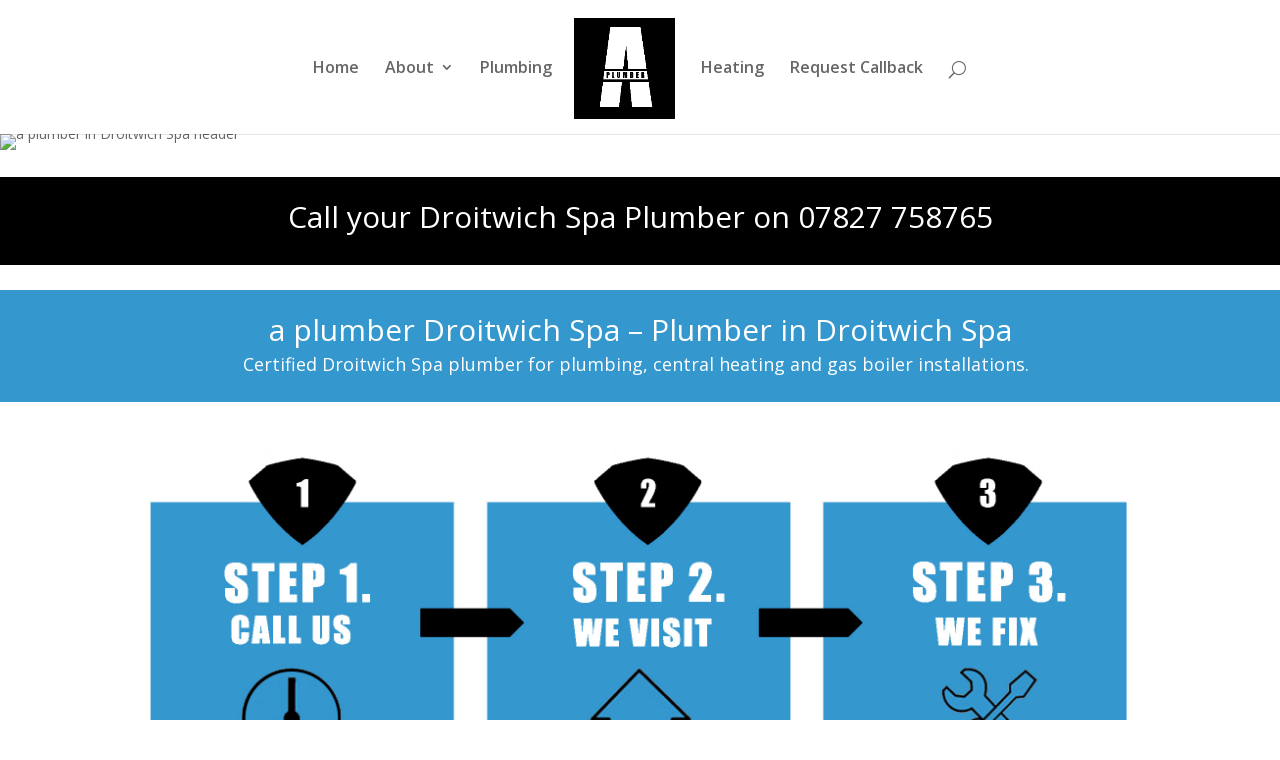

--- FILE ---
content_type: text/html; charset=UTF-8
request_url: https://www.a-plumber.co.uk/droitwich-spa/
body_size: 50341
content:
<!DOCTYPE html>
<!--[if IE 6]>
<html id="ie6" lang="en-GB">
<![endif]-->
<!--[if IE 7]>
<html id="ie7" lang="en-GB">
<![endif]-->
<!--[if IE 8]>
<html id="ie8" lang="en-GB">
<![endif]-->
<!--[if !(IE 6) | !(IE 7) | !(IE 8)  ]><!-->
<html lang="en-GB">
<!--<![endif]-->
<head>
	<meta charset="UTF-8" />
			
	<meta http-equiv="X-UA-Compatible" content="IE=edge">
	<link rel="pingback" href="https://www.a-plumber.co.uk/xmlrpc.php" />

		<!--[if lt IE 9]>
	<script src="https://www.a-plumber.co.uk/wp-content/themes/Divi/js/html5.js" type="text/javascript"></script>
	<![endif]-->
	
	<script>
 function goToPage(url)
 {
 if (url != "")
 {
 .open(url);
 }
 }
</script>

	<script type="text/javascript">
		document.documentElement.className = 'js';
	</script>

	<meta name='robots' content='index, follow, max-image-preview:large, max-snippet:-1, max-video-preview:-1' />

	<!-- This site is optimized with the Yoast SEO plugin v20.4 - https://yoast.com/wordpress/plugins/seo/ -->
	<title>a plumber Droitwich Spa | plumber in Droitwich Spa</title>
	<meta name="description" content="Do you need a plumber in Droitwich Spa? Phone our Droitwich Spa plumber on 07827 758765 for all plumbing and heating issues. Emergency plumbers here to help seven days per week." />
	<link rel="canonical" href="https://www.a-plumber.co.uk/droitwich-spa/" />
	<meta property="og:locale" content="en_GB" />
	<meta property="og:type" content="article" />
	<meta property="og:title" content="a plumber Droitwich Spa | plumber in Droitwich Spa" />
	<meta property="og:description" content="Do you need a plumber in Droitwich Spa? Phone our Droitwich Spa plumber on 07827 758765 for all plumbing and heating issues. Emergency plumbers here to help seven days per week." />
	<meta property="og:url" content="https://www.a-plumber.co.uk/droitwich-spa/" />
	<meta property="og:site_name" content="A-PLUMBER (A DASH PLUMBER) | A Plumber UK" />
	<meta name="twitter:card" content="summary_large_image" />
	<meta name="twitter:label1" content="Estimated reading time" />
	<meta name="twitter:data1" content="5 minutes" />
	<script type="application/ld+json" class="yoast-schema-graph">{"@context":"https://schema.org","@graph":[{"@type":"WebPage","@id":"https://www.a-plumber.co.uk/droitwich-spa/","url":"https://www.a-plumber.co.uk/droitwich-spa/","name":"a plumber Droitwich Spa | plumber in Droitwich Spa","isPartOf":{"@id":"https://www.a-plumber.co.uk/#website"},"datePublished":"2017-11-14T18:37:55+00:00","dateModified":"2017-11-14T18:37:55+00:00","description":"Do you need a plumber in Droitwich Spa? Phone our Droitwich Spa plumber on 07827 758765 for all plumbing and heating issues. Emergency plumbers here to help seven days per week.","breadcrumb":{"@id":"https://www.a-plumber.co.uk/droitwich-spa/#breadcrumb"},"inLanguage":"en-GB","potentialAction":[{"@type":"ReadAction","target":["https://www.a-plumber.co.uk/droitwich-spa/"]}]},{"@type":"BreadcrumbList","@id":"https://www.a-plumber.co.uk/droitwich-spa/#breadcrumb","itemListElement":[{"@type":"ListItem","position":1,"name":"Home","item":"https://www.a-plumber.co.uk/"},{"@type":"ListItem","position":2,"name":"Droitwich Spa"}]},{"@type":"WebSite","@id":"https://www.a-plumber.co.uk/#website","url":"https://www.a-plumber.co.uk/","name":"A-PLUMBER (A DASH PLUMBER) | A Plumber UK","description":"Plumbers in the UK &quot;in a  dash&quot;","publisher":{"@id":"https://www.a-plumber.co.uk/#organization"},"potentialAction":[{"@type":"SearchAction","target":{"@type":"EntryPoint","urlTemplate":"https://www.a-plumber.co.uk/?s={search_term_string}"},"query-input":"required name=search_term_string"}],"inLanguage":"en-GB"},{"@type":"Organization","@id":"https://www.a-plumber.co.uk/#organization","name":"a plumber Superhero","url":"https://www.a-plumber.co.uk/","logo":{"@type":"ImageObject","inLanguage":"en-GB","@id":"https://www.a-plumber.co.uk/#/schema/logo/image/","url":false,"contentUrl":false,"width":500,"height":500,"caption":"a plumber Superhero"},"image":{"@id":"https://www.a-plumber.co.uk/#/schema/logo/image/"}}]}</script>
	<!-- / Yoast SEO plugin. -->


<link rel='dns-prefetch' href='//fonts.googleapis.com' />
<link rel="alternate" type="application/rss+xml" title="A-PLUMBER (A DASH PLUMBER) | A Plumber UK &raquo; Feed" href="https://www.a-plumber.co.uk/feed/" />
<link rel="alternate" type="application/rss+xml" title="A-PLUMBER (A DASH PLUMBER) | A Plumber UK &raquo; Comments Feed" href="https://www.a-plumber.co.uk/comments/feed/" />
<script type="text/javascript">
window._wpemojiSettings = {"baseUrl":"https:\/\/s.w.org\/images\/core\/emoji\/14.0.0\/72x72\/","ext":".png","svgUrl":"https:\/\/s.w.org\/images\/core\/emoji\/14.0.0\/svg\/","svgExt":".svg","source":{"concatemoji":"https:\/\/www.a-plumber.co.uk\/wp-includes\/js\/wp-emoji-release.min.js?ver=6.1.9"}};
/*! This file is auto-generated */
!function(e,a,t){var n,r,o,i=a.createElement("canvas"),p=i.getContext&&i.getContext("2d");function s(e,t){var a=String.fromCharCode,e=(p.clearRect(0,0,i.width,i.height),p.fillText(a.apply(this,e),0,0),i.toDataURL());return p.clearRect(0,0,i.width,i.height),p.fillText(a.apply(this,t),0,0),e===i.toDataURL()}function c(e){var t=a.createElement("script");t.src=e,t.defer=t.type="text/javascript",a.getElementsByTagName("head")[0].appendChild(t)}for(o=Array("flag","emoji"),t.supports={everything:!0,everythingExceptFlag:!0},r=0;r<o.length;r++)t.supports[o[r]]=function(e){if(p&&p.fillText)switch(p.textBaseline="top",p.font="600 32px Arial",e){case"flag":return s([127987,65039,8205,9895,65039],[127987,65039,8203,9895,65039])?!1:!s([55356,56826,55356,56819],[55356,56826,8203,55356,56819])&&!s([55356,57332,56128,56423,56128,56418,56128,56421,56128,56430,56128,56423,56128,56447],[55356,57332,8203,56128,56423,8203,56128,56418,8203,56128,56421,8203,56128,56430,8203,56128,56423,8203,56128,56447]);case"emoji":return!s([129777,127995,8205,129778,127999],[129777,127995,8203,129778,127999])}return!1}(o[r]),t.supports.everything=t.supports.everything&&t.supports[o[r]],"flag"!==o[r]&&(t.supports.everythingExceptFlag=t.supports.everythingExceptFlag&&t.supports[o[r]]);t.supports.everythingExceptFlag=t.supports.everythingExceptFlag&&!t.supports.flag,t.DOMReady=!1,t.readyCallback=function(){t.DOMReady=!0},t.supports.everything||(n=function(){t.readyCallback()},a.addEventListener?(a.addEventListener("DOMContentLoaded",n,!1),e.addEventListener("load",n,!1)):(e.attachEvent("onload",n),a.attachEvent("onreadystatechange",function(){"complete"===a.readyState&&t.readyCallback()})),(e=t.source||{}).concatemoji?c(e.concatemoji):e.wpemoji&&e.twemoji&&(c(e.twemoji),c(e.wpemoji)))}(window,document,window._wpemojiSettings);
</script>
<meta content="Divi v.3.0.51" name="generator"/><style type="text/css">
img.wp-smiley,
img.emoji {
	display: inline !important;
	border: none !important;
	box-shadow: none !important;
	height: 1em !important;
	width: 1em !important;
	margin: 0 0.07em !important;
	vertical-align: -0.1em !important;
	background: none !important;
	padding: 0 !important;
}
</style>
	<link rel='stylesheet' id='wp-block-library-css' href='https://www.a-plumber.co.uk/wp-includes/css/dist/block-library/style.min.css?ver=6.1.9' type='text/css' media='all' />
<link rel='stylesheet' id='classic-theme-styles-css' href='https://www.a-plumber.co.uk/wp-includes/css/classic-themes.min.css?ver=1' type='text/css' media='all' />
<style id='global-styles-inline-css' type='text/css'>
body{--wp--preset--color--black: #000000;--wp--preset--color--cyan-bluish-gray: #abb8c3;--wp--preset--color--white: #ffffff;--wp--preset--color--pale-pink: #f78da7;--wp--preset--color--vivid-red: #cf2e2e;--wp--preset--color--luminous-vivid-orange: #ff6900;--wp--preset--color--luminous-vivid-amber: #fcb900;--wp--preset--color--light-green-cyan: #7bdcb5;--wp--preset--color--vivid-green-cyan: #00d084;--wp--preset--color--pale-cyan-blue: #8ed1fc;--wp--preset--color--vivid-cyan-blue: #0693e3;--wp--preset--color--vivid-purple: #9b51e0;--wp--preset--gradient--vivid-cyan-blue-to-vivid-purple: linear-gradient(135deg,rgba(6,147,227,1) 0%,rgb(155,81,224) 100%);--wp--preset--gradient--light-green-cyan-to-vivid-green-cyan: linear-gradient(135deg,rgb(122,220,180) 0%,rgb(0,208,130) 100%);--wp--preset--gradient--luminous-vivid-amber-to-luminous-vivid-orange: linear-gradient(135deg,rgba(252,185,0,1) 0%,rgba(255,105,0,1) 100%);--wp--preset--gradient--luminous-vivid-orange-to-vivid-red: linear-gradient(135deg,rgba(255,105,0,1) 0%,rgb(207,46,46) 100%);--wp--preset--gradient--very-light-gray-to-cyan-bluish-gray: linear-gradient(135deg,rgb(238,238,238) 0%,rgb(169,184,195) 100%);--wp--preset--gradient--cool-to-warm-spectrum: linear-gradient(135deg,rgb(74,234,220) 0%,rgb(151,120,209) 20%,rgb(207,42,186) 40%,rgb(238,44,130) 60%,rgb(251,105,98) 80%,rgb(254,248,76) 100%);--wp--preset--gradient--blush-light-purple: linear-gradient(135deg,rgb(255,206,236) 0%,rgb(152,150,240) 100%);--wp--preset--gradient--blush-bordeaux: linear-gradient(135deg,rgb(254,205,165) 0%,rgb(254,45,45) 50%,rgb(107,0,62) 100%);--wp--preset--gradient--luminous-dusk: linear-gradient(135deg,rgb(255,203,112) 0%,rgb(199,81,192) 50%,rgb(65,88,208) 100%);--wp--preset--gradient--pale-ocean: linear-gradient(135deg,rgb(255,245,203) 0%,rgb(182,227,212) 50%,rgb(51,167,181) 100%);--wp--preset--gradient--electric-grass: linear-gradient(135deg,rgb(202,248,128) 0%,rgb(113,206,126) 100%);--wp--preset--gradient--midnight: linear-gradient(135deg,rgb(2,3,129) 0%,rgb(40,116,252) 100%);--wp--preset--duotone--dark-grayscale: url('#wp-duotone-dark-grayscale');--wp--preset--duotone--grayscale: url('#wp-duotone-grayscale');--wp--preset--duotone--purple-yellow: url('#wp-duotone-purple-yellow');--wp--preset--duotone--blue-red: url('#wp-duotone-blue-red');--wp--preset--duotone--midnight: url('#wp-duotone-midnight');--wp--preset--duotone--magenta-yellow: url('#wp-duotone-magenta-yellow');--wp--preset--duotone--purple-green: url('#wp-duotone-purple-green');--wp--preset--duotone--blue-orange: url('#wp-duotone-blue-orange');--wp--preset--font-size--small: 13px;--wp--preset--font-size--medium: 20px;--wp--preset--font-size--large: 36px;--wp--preset--font-size--x-large: 42px;--wp--preset--spacing--20: 0.44rem;--wp--preset--spacing--30: 0.67rem;--wp--preset--spacing--40: 1rem;--wp--preset--spacing--50: 1.5rem;--wp--preset--spacing--60: 2.25rem;--wp--preset--spacing--70: 3.38rem;--wp--preset--spacing--80: 5.06rem;}:where(.is-layout-flex){gap: 0.5em;}body .is-layout-flow > .alignleft{float: left;margin-inline-start: 0;margin-inline-end: 2em;}body .is-layout-flow > .alignright{float: right;margin-inline-start: 2em;margin-inline-end: 0;}body .is-layout-flow > .aligncenter{margin-left: auto !important;margin-right: auto !important;}body .is-layout-constrained > .alignleft{float: left;margin-inline-start: 0;margin-inline-end: 2em;}body .is-layout-constrained > .alignright{float: right;margin-inline-start: 2em;margin-inline-end: 0;}body .is-layout-constrained > .aligncenter{margin-left: auto !important;margin-right: auto !important;}body .is-layout-constrained > :where(:not(.alignleft):not(.alignright):not(.alignfull)){max-width: var(--wp--style--global--content-size);margin-left: auto !important;margin-right: auto !important;}body .is-layout-constrained > .alignwide{max-width: var(--wp--style--global--wide-size);}body .is-layout-flex{display: flex;}body .is-layout-flex{flex-wrap: wrap;align-items: center;}body .is-layout-flex > *{margin: 0;}:where(.wp-block-columns.is-layout-flex){gap: 2em;}.has-black-color{color: var(--wp--preset--color--black) !important;}.has-cyan-bluish-gray-color{color: var(--wp--preset--color--cyan-bluish-gray) !important;}.has-white-color{color: var(--wp--preset--color--white) !important;}.has-pale-pink-color{color: var(--wp--preset--color--pale-pink) !important;}.has-vivid-red-color{color: var(--wp--preset--color--vivid-red) !important;}.has-luminous-vivid-orange-color{color: var(--wp--preset--color--luminous-vivid-orange) !important;}.has-luminous-vivid-amber-color{color: var(--wp--preset--color--luminous-vivid-amber) !important;}.has-light-green-cyan-color{color: var(--wp--preset--color--light-green-cyan) !important;}.has-vivid-green-cyan-color{color: var(--wp--preset--color--vivid-green-cyan) !important;}.has-pale-cyan-blue-color{color: var(--wp--preset--color--pale-cyan-blue) !important;}.has-vivid-cyan-blue-color{color: var(--wp--preset--color--vivid-cyan-blue) !important;}.has-vivid-purple-color{color: var(--wp--preset--color--vivid-purple) !important;}.has-black-background-color{background-color: var(--wp--preset--color--black) !important;}.has-cyan-bluish-gray-background-color{background-color: var(--wp--preset--color--cyan-bluish-gray) !important;}.has-white-background-color{background-color: var(--wp--preset--color--white) !important;}.has-pale-pink-background-color{background-color: var(--wp--preset--color--pale-pink) !important;}.has-vivid-red-background-color{background-color: var(--wp--preset--color--vivid-red) !important;}.has-luminous-vivid-orange-background-color{background-color: var(--wp--preset--color--luminous-vivid-orange) !important;}.has-luminous-vivid-amber-background-color{background-color: var(--wp--preset--color--luminous-vivid-amber) !important;}.has-light-green-cyan-background-color{background-color: var(--wp--preset--color--light-green-cyan) !important;}.has-vivid-green-cyan-background-color{background-color: var(--wp--preset--color--vivid-green-cyan) !important;}.has-pale-cyan-blue-background-color{background-color: var(--wp--preset--color--pale-cyan-blue) !important;}.has-vivid-cyan-blue-background-color{background-color: var(--wp--preset--color--vivid-cyan-blue) !important;}.has-vivid-purple-background-color{background-color: var(--wp--preset--color--vivid-purple) !important;}.has-black-border-color{border-color: var(--wp--preset--color--black) !important;}.has-cyan-bluish-gray-border-color{border-color: var(--wp--preset--color--cyan-bluish-gray) !important;}.has-white-border-color{border-color: var(--wp--preset--color--white) !important;}.has-pale-pink-border-color{border-color: var(--wp--preset--color--pale-pink) !important;}.has-vivid-red-border-color{border-color: var(--wp--preset--color--vivid-red) !important;}.has-luminous-vivid-orange-border-color{border-color: var(--wp--preset--color--luminous-vivid-orange) !important;}.has-luminous-vivid-amber-border-color{border-color: var(--wp--preset--color--luminous-vivid-amber) !important;}.has-light-green-cyan-border-color{border-color: var(--wp--preset--color--light-green-cyan) !important;}.has-vivid-green-cyan-border-color{border-color: var(--wp--preset--color--vivid-green-cyan) !important;}.has-pale-cyan-blue-border-color{border-color: var(--wp--preset--color--pale-cyan-blue) !important;}.has-vivid-cyan-blue-border-color{border-color: var(--wp--preset--color--vivid-cyan-blue) !important;}.has-vivid-purple-border-color{border-color: var(--wp--preset--color--vivid-purple) !important;}.has-vivid-cyan-blue-to-vivid-purple-gradient-background{background: var(--wp--preset--gradient--vivid-cyan-blue-to-vivid-purple) !important;}.has-light-green-cyan-to-vivid-green-cyan-gradient-background{background: var(--wp--preset--gradient--light-green-cyan-to-vivid-green-cyan) !important;}.has-luminous-vivid-amber-to-luminous-vivid-orange-gradient-background{background: var(--wp--preset--gradient--luminous-vivid-amber-to-luminous-vivid-orange) !important;}.has-luminous-vivid-orange-to-vivid-red-gradient-background{background: var(--wp--preset--gradient--luminous-vivid-orange-to-vivid-red) !important;}.has-very-light-gray-to-cyan-bluish-gray-gradient-background{background: var(--wp--preset--gradient--very-light-gray-to-cyan-bluish-gray) !important;}.has-cool-to-warm-spectrum-gradient-background{background: var(--wp--preset--gradient--cool-to-warm-spectrum) !important;}.has-blush-light-purple-gradient-background{background: var(--wp--preset--gradient--blush-light-purple) !important;}.has-blush-bordeaux-gradient-background{background: var(--wp--preset--gradient--blush-bordeaux) !important;}.has-luminous-dusk-gradient-background{background: var(--wp--preset--gradient--luminous-dusk) !important;}.has-pale-ocean-gradient-background{background: var(--wp--preset--gradient--pale-ocean) !important;}.has-electric-grass-gradient-background{background: var(--wp--preset--gradient--electric-grass) !important;}.has-midnight-gradient-background{background: var(--wp--preset--gradient--midnight) !important;}.has-small-font-size{font-size: var(--wp--preset--font-size--small) !important;}.has-medium-font-size{font-size: var(--wp--preset--font-size--medium) !important;}.has-large-font-size{font-size: var(--wp--preset--font-size--large) !important;}.has-x-large-font-size{font-size: var(--wp--preset--font-size--x-large) !important;}
.wp-block-navigation a:where(:not(.wp-element-button)){color: inherit;}
:where(.wp-block-columns.is-layout-flex){gap: 2em;}
.wp-block-pullquote{font-size: 1.5em;line-height: 1.6;}
</style>
<link rel='stylesheet' id='divi-fonts-css' href='https://fonts.googleapis.com/css?family=Open+Sans:300italic,400italic,600italic,700italic,800italic,400,300,600,700,800&#038;subset=latin,latin-ext' type='text/css' media='all' />
<link rel='stylesheet' id='divi-style-css' href='https://www.a-plumber.co.uk/wp-content/themes/Divi/style.css?ver=3.0.51' type='text/css' media='all' />
<link rel='stylesheet' id='et-shortcodes-css-css' href='https://www.a-plumber.co.uk/wp-content/themes/Divi/epanel/shortcodes/css/shortcodes.css?ver=3.0.51' type='text/css' media='all' />
<link rel='stylesheet' id='et-shortcodes-responsive-css-css' href='https://www.a-plumber.co.uk/wp-content/themes/Divi/epanel/shortcodes/css/shortcodes_responsive.css?ver=3.0.51' type='text/css' media='all' />
<link rel='stylesheet' id='magnific-popup-css' href='https://www.a-plumber.co.uk/wp-content/themes/Divi/includes/builder/styles/magnific_popup.css?ver=3.0.51' type='text/css' media='all' />
<link rel='stylesheet' id='dashicons-css' href='https://www.a-plumber.co.uk/wp-includes/css/dashicons.min.css?ver=6.1.9' type='text/css' media='all' />
<script type='text/javascript' src='https://www.a-plumber.co.uk/wp-includes/js/jquery/jquery.min.js?ver=3.6.1' id='jquery-core-js'></script>
<script type='text/javascript' src='https://www.a-plumber.co.uk/wp-includes/js/jquery/jquery-migrate.min.js?ver=3.3.2' id='jquery-migrate-js'></script>
<link rel="https://api.w.org/" href="https://www.a-plumber.co.uk/wp-json/" /><link rel="alternate" type="application/json" href="https://www.a-plumber.co.uk/wp-json/wp/v2/pages/36994" /><link rel="EditURI" type="application/rsd+xml" title="RSD" href="https://www.a-plumber.co.uk/xmlrpc.php?rsd" />
<link rel="wlwmanifest" type="application/wlwmanifest+xml" href="https://www.a-plumber.co.uk/wp-includes/wlwmanifest.xml" />
<meta name="generator" content="WordPress 6.1.9" />
<link rel='shortlink' href='https://www.a-plumber.co.uk/?p=36994' />
<link rel="alternate" type="application/json+oembed" href="https://www.a-plumber.co.uk/wp-json/oembed/1.0/embed?url=https%3A%2F%2Fwww.a-plumber.co.uk%2Fdroitwich-spa%2F" />
<link rel="alternate" type="text/xml+oembed" href="https://www.a-plumber.co.uk/wp-json/oembed/1.0/embed?url=https%3A%2F%2Fwww.a-plumber.co.uk%2Fdroitwich-spa%2F&#038;format=xml" />
<meta name="viewport" content="width=device-width, initial-scale=1.0, maximum-scale=1.0, user-scalable=0" />		<style id="theme-customizer-css">
													.woocommerce #respond input#submit, .woocommerce-page #respond input#submit, .woocommerce #content input.button, .woocommerce-page #content input.button, .woocommerce-message, .woocommerce-error, .woocommerce-info { background: #0f9e9e !important; }
			#et_search_icon:hover, .mobile_menu_bar:before, .mobile_menu_bar:after, .et_toggle_slide_menu:after, .et-social-icon a:hover, .et_pb_sum, .et_pb_pricing li a, .et_pb_pricing_table_button, .et_overlay:before, .entry-summary p.price ins, .woocommerce div.product span.price, .woocommerce-page div.product span.price, .woocommerce #content div.product span.price, .woocommerce-page #content div.product span.price, .woocommerce div.product p.price, .woocommerce-page div.product p.price, .woocommerce #content div.product p.price, .woocommerce-page #content div.product p.price, .et_pb_member_social_links a:hover, .woocommerce .star-rating span:before, .woocommerce-page .star-rating span:before, .et_pb_widget li a:hover, .et_pb_filterable_portfolio .et_pb_portfolio_filters li a.active, .et_pb_filterable_portfolio .et_pb_portofolio_pagination ul li a.active, .et_pb_gallery .et_pb_gallery_pagination ul li a.active, .wp-pagenavi span.current, .wp-pagenavi a:hover, .nav-single a, .posted_in a { color: #0f9e9e; }
			.et_pb_contact_submit, .et_password_protected_form .et_submit_button, .et_pb_bg_layout_light .et_pb_newsletter_button, .comment-reply-link, .form-submit .et_pb_button, .et_pb_bg_layout_light .et_pb_promo_button, .et_pb_bg_layout_light .et_pb_more_button, .woocommerce a.button.alt, .woocommerce-page a.button.alt, .woocommerce button.button.alt, .woocommerce-page button.button.alt, .woocommerce input.button.alt, .woocommerce-page input.button.alt, .woocommerce #respond input#submit.alt, .woocommerce-page #respond input#submit.alt, .woocommerce #content input.button.alt, .woocommerce-page #content input.button.alt, .woocommerce a.button, .woocommerce-page a.button, .woocommerce button.button, .woocommerce-page button.button, .woocommerce input.button, .woocommerce-page input.button, .et_pb_contact p input[type="checkbox"]:checked + label i:before { color: #0f9e9e; }
			.footer-widget h4 { color: #0f9e9e; }
			.et-search-form, .nav li ul, .et_mobile_menu, .footer-widget li:before, .et_pb_pricing li:before, blockquote { border-color: #0f9e9e; }
			.et_pb_counter_amount, .et_pb_featured_table .et_pb_pricing_heading, .et_quote_content, .et_link_content, .et_audio_content, .et_pb_post_slider.et_pb_bg_layout_dark, .et_slide_in_menu_container, .et_pb_contact p input[type="radio"]:checked + label i:before { background-color: #0f9e9e; }
									a { color: #00ad9c; }
											.nav li ul { border-color: #3497ce; }
							#top-header, #et-secondary-nav li ul { background-color: #3497ce; }
																			#top-menu li a { font-size: 16px; }
			body.et_vertical_nav .container.et_search_form_container .et-search-form input { font-size: 16px !important; }
		
		
					#top-menu li.current-menu-ancestor > a, #top-menu li.current-menu-item > a,
			.et_color_scheme_red #top-menu li.current-menu-ancestor > a, .et_color_scheme_red #top-menu li.current-menu-item > a,
			.et_color_scheme_pink #top-menu li.current-menu-ancestor > a, .et_color_scheme_pink #top-menu li.current-menu-item > a,
			.et_color_scheme_orange #top-menu li.current-menu-ancestor > a, .et_color_scheme_orange #top-menu li.current-menu-item > a,
			.et_color_scheme_green #top-menu li.current-menu-ancestor > a, .et_color_scheme_green #top-menu li.current-menu-item > a { color: #3497ce; }
													#main-footer .footer-widget h4 { color: #0f9e9e; }
							.footer-widget li:before { border-color: #0f9e9e; }
																
						h1, h2, h3, h4, h5, h6, .et_quote_content blockquote p, .et_pb_slide_description .et_pb_slide_title {
										
											line-height: 0.9em;
									}
		
																														
		@media only screen and ( min-width: 981px ) {
																												.et_header_style_left #et-top-navigation, .et_header_style_split #et-top-navigation  { padding: 60px 0 0 0; }
				.et_header_style_left #et-top-navigation nav > ul > li > a, .et_header_style_split #et-top-navigation nav > ul > li > a { padding-bottom: 60px; }
				.et_header_style_split .centered-inline-logo-wrap { width: 120px; margin: -120px 0; }
				.et_header_style_split .centered-inline-logo-wrap #logo { max-height: 120px; }
				.et_pb_svg_logo.et_header_style_split .centered-inline-logo-wrap #logo { height: 120px; }
				.et_header_style_centered #top-menu > li > a { padding-bottom: 22px; }
				.et_header_style_slide #et-top-navigation, .et_header_style_fullscreen #et-top-navigation { padding: 51px 0 51px 0 !important; }
									.et_header_style_centered #main-header .logo_container { height: 120px; }
																										.et_header_style_centered.et_hide_primary_logo #main-header:not(.et-fixed-header) .logo_container, .et_header_style_centered.et_hide_fixed_logo #main-header.et-fixed-header .logo_container { height: 21.6px; }
										.et_header_style_left .et-fixed-header #et-top-navigation, .et_header_style_split .et-fixed-header #et-top-navigation { padding: 24px 0 0 0; }
				.et_header_style_left .et-fixed-header #et-top-navigation nav > ul > li > a, .et_header_style_split .et-fixed-header #et-top-navigation nav > ul > li > a  { padding-bottom: 24px; }
				.et_header_style_centered header#main-header.et-fixed-header .logo_container { height: 47px; }
				.et_header_style_split .et-fixed-header .centered-inline-logo-wrap { width: 47px; margin: -47px 0;  }
				.et_header_style_split .et-fixed-header .centered-inline-logo-wrap #logo { max-height: 47px; }
				.et_pb_svg_logo.et_header_style_split .et-fixed-header .centered-inline-logo-wrap #logo { height: 47px; }
				.et_header_style_slide .et-fixed-header #et-top-navigation, .et_header_style_fullscreen .et-fixed-header #et-top-navigation { padding: 15px 0 15px 0 !important; }
										.et_header_style_split .centered-inline-logo-wrap { width: auto; height: 114.8px; }
				.et_header_style_split .et-fixed-header .centered-inline-logo-wrap { width: auto; height: 53.48px; }
				.et_header_style_split .centered-inline-logo-wrap #logo,
				.et_header_style_split .et-fixed-header .centered-inline-logo-wrap #logo { height: auto; max-height: 100%; }

										.et-fixed-header#top-header, .et-fixed-header#top-header #et-secondary-nav li ul { background-color: #3497ce; }
													.et-fixed-header #top-menu li a { font-size: 16px; }
													.et-fixed-header #top-menu li.current-menu-ancestor > a,
				.et-fixed-header #top-menu li.current-menu-item > a { color: #3497ce !important; }
						
					}
					@media only screen and ( min-width: 1350px) {
				.et_pb_row { padding: 27px 0; }
				.et_pb_section { padding: 54px 0; }
				.single.et_pb_pagebuilder_layout.et_full_width_page .et_post_meta_wrapper { padding-top: 81px; }
				.et_pb_section.et_pb_section_first { padding-top: inherit; }
				.et_pb_fullwidth_section { padding: 0; }
			}
		
		@media only screen and ( max-width: 980px ) {
																				}
		@media only screen and ( max-width: 767px ) {
														}
	</style>

	
	
	
	<style id="module-customizer-css">
			</style>

	<style type="text/css">.recentcomments a{display:inline !important;padding:0 !important;margin:0 !important;}</style><link rel="icon" href="https://www.a-plumber.co.uk/wp-content/uploads/2021/01/apartylogo500x500-150x150.png" sizes="32x32" />
<link rel="icon" href="https://www.a-plumber.co.uk/wp-content/uploads/2021/01/apartylogo500x500-300x300.png" sizes="192x192" />
<link rel="apple-touch-icon" href="https://www.a-plumber.co.uk/wp-content/uploads/2021/01/apartylogo500x500-300x300.png" />
<meta name="msapplication-TileImage" content="https://www.a-plumber.co.uk/wp-content/uploads/2021/01/apartylogo500x500-300x300.png" />
		<style type="text/css" id="wp-custom-css">
			@font-face {
	font-family:"impact";
	src:url("https://www.a-plumber.co.uk/wp-content/uploads/impact.ttf)
}
@font-face {
	font-family:"Avenir";
	src:url("https://www.a-plumber.co.uk/wp-content/uploads/avenir.woff2")
}

h1,h2,h3,h4,h5,h6 , #top-menu a , strong , a {
	font-family:  impact !important
}

p,body,a , span
{	
font-family:  Avenir !important

}

#top-header, #et-secondary-nav li ul {
    background-color: black;
}		</style>
		</head>
<body class="page-template-default page page-id-36994 et_pb_button_helper_class et_fullwidth_nav et_fixed_nav et_show_nav et_cover_background et_pb_gutter osx et_pb_gutters3 et_primary_nav_dropdown_animation_fade et_secondary_nav_dropdown_animation_fade et_pb_footer_columns4 et_header_style_split et_pb_pagebuilder_layout et_full_width_page et_divi_theme chrome">

<div id="fb-root"></div>
<script>(function(d, s, id) {
  var js, fjs = d.getElementsByTagName(s)[0];
  if (d.getElementById(id)) return;
  js = d.createElement(s); js.id = id;
  js.src = "//connect.facebook.net/en_GB/sdk.js#xfbml=1&version=v2.10";
  fjs.parentNode.insertBefore(js, fjs);
}(document, 'script', 'facebook-jssdk'));</script>

	<div id="page-container">

	
	
		<header id="main-header" data-height-onload="120">
			<div class="container clearfix et_menu_container">
							<div class="logo_container">
					<span class="logo_helper"></span>
					<a href="https://www.a-plumber.co.uk/">
						<img src="https://www.a-plumber.co.uk/wp-content/uploads/2017/11/aplumberlogo.png" alt="A-PLUMBER (A DASH PLUMBER) | A Plumber UK" id="logo" data-height-percentage="84" />
					</a>
				</div>
				<div id="et-top-navigation" data-height="120" data-fixed-height="47">
											<nav id="top-menu-nav">
						<ul id="top-menu" class="nav"><li id="menu-item-36988" class="menu-item menu-item-type-post_type menu-item-object-page menu-item-home menu-item-36988"><a href="https://www.a-plumber.co.uk/">Home</a></li>
<li id="menu-item-36989" class="menu-item menu-item-type-post_type menu-item-object-page menu-item-has-children menu-item-36989"><a href="https://www.a-plumber.co.uk/about-a-plumber/">About</a>
<ul class="sub-menu">
	<li id="menu-item-37083" class="menu-item menu-item-type-post_type menu-item-object-page menu-item-37083"><a href="https://www.a-plumber.co.uk/privacy-policy/">Privacy Policy</a></li>
	<li id="menu-item-37086" class="menu-item menu-item-type-post_type menu-item-object-page menu-item-37086"><a href="https://www.a-plumber.co.uk/terms-and-conditions/">Terms and Conditions</a></li>
</ul>
</li>
<li id="menu-item-36998" class="menu-item menu-item-type-post_type menu-item-object-page menu-item-36998"><a href="https://www.a-plumber.co.uk/plumbing/">Plumbing</a></li>
<li id="menu-item-36992" class="menu-item menu-item-type-post_type menu-item-object-page menu-item-36992"><a href="https://www.a-plumber.co.uk/heating/">Heating</a></li>
<li id="menu-item-36999" class="menu-item menu-item-type-post_type menu-item-object-page menu-item-36999"><a href="https://www.a-plumber.co.uk/contact-a-plumber/">Request Callback</a></li>
</ul>						</nav>
					
					
					
										<div id="et_top_search">
						<span id="et_search_icon"></span>
					</div>
					
					<div id="et_mobile_nav_menu">
				<div class="mobile_nav closed">
					<span class="select_page">Select Page</span>
					<span class="mobile_menu_bar mobile_menu_bar_toggle"></span>
				</div>
			</div>				</div> <!-- #et-top-navigation -->
			</div> <!-- .container -->
			<div class="et_search_outer">
				<div class="container et_search_form_container">
					<form role="search" method="get" class="et-search-form" action="https://www.a-plumber.co.uk/">
					<input type="search" class="et-search-field" placeholder="Search &hellip;" value="" name="s" title="Search for:" />					</form>
					<span class="et_close_search_field"></span>
				</div>
			</div>
		</header> <!-- #main-header -->

		<div id="et-main-area">
<div id="main-content">


			
				<article id="post-36994" class="post-36994 page type-page status-publish hentry">

				
					<div class="entry-content">
					<div class="et_pb_section  et_pb_section_0 et_section_regular">
				
				
					
					<div class=" et_pb_row et_pb_row_0 et_pb_gutters1 et_pb_row_fullwidth">
				
				
				<div class="et_pb_column et_pb_column_4_4  et_pb_column_0">
				
				
				<div class="et_pb_module et-waypoint et_pb_image et_pb_animation_left et_pb_image_0 et_always_center_on_mobile">
				<img src="https://images.a-plumber.co.uk/aplumberplace/place/header/aplumberindroitwichspadroitwichspaheader.jpg" alt="a plumber in Droitwich Spa header" />
			
			</div>
			</div> <!-- .et_pb_column -->
			</div> <!-- .et_pb_row --><div class=" et_pb_row et_pb_row_1 et_pb_gutters1 et_pb_row_fullwidth">
				
				
				<div class="et_pb_column et_pb_column_4_4  et_pb_column_1">
				
				
				<div class="et_pb_text et_pb_module et_pb_bg_layout_light et_pb_text_align_left  et_pb_text_0">
				
				
				<div class="et_pb_text_inner">
					
<h1 style="text-align: center;"><span style="color: #ffffff;">Call your Droitwich Spa Plumber on <a href="tel:7827758765">07827 758765</a></span></h3>

				</div>
			</div> <!-- .et_pb_text -->
			</div> <!-- .et_pb_column -->
			</div> <!-- .et_pb_row --><div class=" et_pb_row et_pb_row_2 et_pb_gutters1 et_pb_row_fullwidth">
				
				
				<div class="et_pb_column et_pb_column_4_4  et_pb_column_2">
				
				
				<div class="et_pb_text et_pb_module et_pb_bg_layout_light et_pb_text_align_left  et_pb_text_1">
				
				
				<div class="et_pb_text_inner">
					
<h1 style="text-align: center;"><span style="color: #ffffff;">a plumber Droitwich Spa &#8211; Plumber in Droitwich Spa</span></h1>
<p class="" style="text-align: center;"><span style="color: #ffffff; font-size: 18px; text-align: center;">Certified Droitwich Spa plumber for plumbing, central heating and gas boiler installations. </span><span style="font-size: 14px; text-align: center;">&nbsp;</span></p>

				</div>
			</div> <!-- .et_pb_text -->
			</div> <!-- .et_pb_column -->
			</div> <!-- .et_pb_row --><div class=" et_pb_row et_pb_row_3">
				
				
				<div class="et_pb_column et_pb_column_4_4  et_pb_column_3">
				
				
				<div class="et_pb_module et-waypoint et_pb_image et_pb_animation_left et_pb_image_1 et_always_center_on_mobile">
				<img src="https://images.a-plumber.co.uk/aplumberplace/place/body/aplumberindroitwichspadroitwichspabody.jpg" alt="a plumber in Droitwich Spa header" />
			
			</div>
			</div> <!-- .et_pb_column -->
			</div> <!-- .et_pb_row --><div class=" et_pb_row et_pb_row_4 et_pb_gutters1 et_pb_row_fullwidth">
				
				
				<div class="et_pb_column et_pb_column_4_4  et_pb_column_4">
				
				
				<div class="et_pb_text et_pb_module et_pb_bg_layout_light et_pb_text_align_left  et_pb_text_2">
				
				
				<div class="et_pb_text_inner">
					
<h2 style="text-align: center;"><span style="color: #ffffff;">Are you looking for a Plumber or Heating Engineer?</span></h2>
<p class="" style="text-align: center;"><span style="color: #ffffff; font-size: 18px; text-align: center;">Our superhero Droitwich Spa plumbers are here to rescue you</span><span style="font-size: 14px; text-align: center;"> </span></p>

				</div>
			</div> <!-- .et_pb_text -->
			</div> <!-- .et_pb_column -->
			</div> <!-- .et_pb_row --><div class=" et_pb_row et_pb_row_5 et_pb_gutters1 et_pb_row_fullwidth">
				
				
				<div class="et_pb_column et_pb_column_4_4  et_pb_column_5">
				
				
				<div class="et_pb_module et_pb_video  et_pb_video_0">
				<div class="et_pb_video_box">
					
				<video controls>
					<source type="video/mp4" src="https://video.a-plumber.co.uk/plumberindroitwichspamovie.mp4" />
					
				</video>
				</div>
				
			</div>
			</div> <!-- .et_pb_column -->
			</div> <!-- .et_pb_row --><div class=" et_pb_row et_pb_row_6 et_pb_gutters1 et_pb_row_fullwidth">
				
				
				<div class="et_pb_column et_pb_column_4_4  et_pb_column_6">
				
				
				<div class="et_pb_text et_pb_module et_pb_bg_layout_light et_pb_text_align_left  et_pb_text_3">
				
				
				<div class="et_pb_text_inner">
					
<h3 style="text-align: center;"><span style="color: #ffffff;">Plumbing and Heating Services</span></h3>
<p class="" style="text-align: center;"><span style="color: #ffffff; font-size: 18px; text-align: center;">Find out more about our Droitwich Spa plumbers and heating engineers</span><span style="font-size: 14px; text-align: center;"> </span></p>

				</div>
			</div> <!-- .et_pb_text -->
			</div> <!-- .et_pb_column -->
			</div> <!-- .et_pb_row --><div class=" et_pb_row et_pb_row_7 et_pb_row_fullwidth">
				
				
				<div class="et_pb_column et_pb_column_4_4  et_pb_column_7">
				
				
				<div class="et_pb_text et_pb_module et_pb_bg_layout_light et_pb_text_align_left  et_pb_text_4">
				
				
				<div class="et_pb_text_inner">
					
<p style="font-size: 20px; line-height: 1.8em; text-align: justify;">We at <strong>a plumber Droitwich Spa</strong> have plumbers and heating engineers available to help you from your plumbing problems within your Droitwich Spa, Worcestershire home or business premises twenty-four hours a day.</p>
</p>
<h3 style="text-align: center;">Speak with our professional Droitwich Spa plumber to receive a price on 07827 758765.</h3>
</p>
<p style="font-size: 20px; line-height: 1.8em; text-align: justify;"><strong>Step 1</strong>: Once you contact us regarding your plumbing or heating problem you can talk to our plumber instantly.</p>
<p style="font-size: 20px; line-height: 1.8em; text-align: justify;"><strong>Step 2</strong>: We are able to give you all the information you need and an estimate of the work charge.</p>
<p style="font-size: 20px; line-height: 1.8em; text-align: justify;"><strong>Step 3</strong>: Make your booking within 60 minutes or set up a day to suit you.</p>
</p>
<h3 style="text-align: center;">Plumbing and Heating in Droitwich Spa</h3>
</p>
<p style="font-size: 20px; line-height: 1.8em; text-align: justify;">Be it a crisis or a planned plumbing task our plumbers in Droitwich Spa will come to assist you.</p>
<p style="font-size: 20px; line-height: 1.8em; text-align: justify;">We have a comprehensive plumbing and gas heating service which will repair your current household or company property&#8217;s plumbing and heating issues or replace with entirely brand new products.</p>
<p style="font-size: 20px; line-height: 1.8em; text-align: justify;">For our plumbers to complete the project you can get your own materials or we are able to obtain them for you.</p>
</p>
<h3 style="text-align: center;">Plumbing in your Droitwich Spa home or business</h3>
</p>
<p style="font-size: 20px; line-height: 1.8em; text-align: justify;">In the event you get pipe problems, valve leaks or drain blockages our plumbers are able to resolve and prevent further troubles happening. Furthermore we are able to move and change your water appliances, including the fixtures stated below:</p>
<ul style="font-size: 18px; line-height: 1.8em; text-align: justify;">
<li>Dishwashers &#038; washing machines</li>
<li>Old or new toilets</li>
<li>Kitchen and Bathroom Sinks</li>
<li>Showers and Enclosures</li>
<li>Hot water tanks</li>
<li> Leaking stopcocks</li>
<li>Pipe work problems</li>
<li>Water pumps</li>
<li>Fixing &#038; installing radiators </li>
<li>Boiler repairs</li>
<li>Hot water cylinders</li>
<li>Unvented water cylinders</li>
<li>Cold water cistern</li>
<li>Expansion tanks</li>
<li>Heating hot water</li>
<li>Water tanks</li>
<li>Saniflos</li>
<li>Electric radiators</li>
<li>Blocked toilets and drains</li>
<li>Cleaning drains, gutters and manholes</li>
<li>Tiling and grouting leaks</li>
<li>Wall water damage</li>
</ul>
<h3 style="text-align: center;">Heating in your residential property or business in Droitwich Spa</h3>
</p>
<p style="font-size: 20px; line-height: 1.8em; text-align: justify;">Our gas safe engineers will fix, upgrade or maintain your heating systems in your premises. We are able to deal with any gas boiler you could have and target the job to fulfill your preferences of funds and practicality.</p>
<p style="font-size: 20px; line-height: 1.8em; text-align: justify;">We&#8217;ll keep your household/company property protected with our gas safe registered central heating and gas safe engineers. Our gas safe engineers will be able to attend and repair urgent matters as well as routine gas and heating issues, including putting in the fixtures stated below:</p>
<ul style="font-size: 18px; line-height: 1.8em; text-align: justify;">
<li>Independent Registered boiler installer</li>
<li>Independent boiler advice</li>
<li>Gas boilers</li>
<li>Condensing boilers</li>
<li>System clean and flush</li>
<li>Gas &#038; electrical ovens</li>
<li>Move a combi boiler</li>
<li>Gas safe appliance testing</li>
<li>Gas safe certification</li>
<li>Gas leaks</li>
<li>Off grid heating systems</li>
<li>Heating emergencies</li>
<li>Boiler parts and labour</li>
<li>Water and Gas pressure</li>
<li>Plate to plate heat exchangers</li>
<li>Gas boiler parts</li>
<li>Back boiler replacement</li>
<li>Boiler Flu</li>
<li>Boiler error codes</li>
<li>Thermostats</li>
<li>Electric supply to boilers</li>
<li>Gas fire &#038; Oven test</li>
<li>boiler gas certificates</li>
<li>Heating pressure pumps</li>
<li>Electrical heaters</li>
<li>Storage heaters</li>
<li>Digital valves</li>
<li>Electrical heating control</li>
<li>No heating</li>
<li>No hot water</li>
</ul>
<p style="font-size: 20px; line-height: 1.8em; text-align: justify;">We will fault find and fix any plumbing tasks we&#8217;ve listed or exchange with brand-new authorised plumbing and heating systems for you. Perhaps you may also want to move whole systems, which we can carry out for you.</p>
<p style="font-size: 20px; line-height: 1.8em; text-align: justify;">You can be assured with our gas safe certified experts that we are trustworthy and fully competent to keep you and your home or business secure with regards to gas and electrical powered heating systems. We have the top plumber and heating engineer in Droitwich Spa that can cope with all fixing or installs of gas systems and appliances.</p>
<p style="font-size: 20px; line-height: 1.8em; text-align: center;"><strong>a plumber</strong> Droitwich Spa &#8211; 104 High Street, Droitwich Spa, Worcestershire. WR9.</p>
<p></span></span></p>
<p class="et-fb-mce-line-break-holder" style="text-align: justify;">

				</div>
			</div> <!-- .et_pb_text -->
			</div> <!-- .et_pb_column -->
			</div> <!-- .et_pb_row -->
				
			</div> <!-- .et_pb_section -->
					</div> <!-- .entry-content -->

				
				</article> <!-- .et_pb_post -->

			

</div> <!-- #main-content -->


			<footer id="main-footer">
				

		
				<div id="footer-bottom">
					<div class="container clearfix">
				<ul class="et-social-icons">

	<li class="et-social-icon et-social-facebook">
		<a href="#" class="icon">
			<span>Facebook</span>
		</a>
	</li>
	<li class="et-social-icon et-social-twitter">
		<a href="#" class="icon">
			<span>Twitter</span>
		</a>
	</li>
	<li class="et-social-icon et-social-google-plus">
		<a href="#" class="icon">
			<span>Google</span>
		</a>
	</li>
	<li class="et-social-icon et-social-rss">
		<a href="https://www.a-plumber.co.uk/feed/" class="icon">
			<span>RSS</span>
		</a>
	</li>

</ul><div id="footer-info"><a href="https://www.a-plumber.co.uk">a plumber &trade;</a></div>					</div>	<!-- .container -->
				</div>
			</footer> <!-- #main-footer -->
		</div> <!-- #et-main-area -->


	</div> <!-- #page-container -->

	<style type="text/css" id="et-builder-advanced-style">
				
.et_pb_section_0.et_pb_section { padding-top: 0px; }
.et_pb_row_0.et_pb_row { padding-top: 0px; padding-bottom: 27px; }
.et_pb_image_0 { margin-left: 0; }
.et_pb_row_1 { background-color: #000000; }
.et_pb_row_2 { background-color: #3497ce; }
.et_pb_row_2.et_pb_row { margin-top: 25px !important; }
.et_pb_row_3.et_pb_row { padding-top: 27px; padding-right: 0px; padding-bottom: 0px; padding-left: 0px; }
.et_pb_image_1 { margin-left: 0; }
.et_pb_row_4 { background-color: #3497ce; }
.et_pb_row_6 { background-color: #3497ce; }
.et_pb_row_7 { background-color: #ffffff; }
.et_pb_text_4 { border: 5px solid #3497ce ; padding-top: 25px !important; padding-right: 25px !important; padding-bottom: 25px !important; padding-left: 25px !important; }
			</style><style type="text/css" id="et-builder-page-custom-style">
				 .et_pb_bg_layout_dark { color: #ffffff !important; } .page.et_pb_pagebuilder_layout #main-content { background-color: rgba(255,255,255,0); } .et_pb_section { background-color: #ffffff; }
			</style><link rel='stylesheet' id='mediaelement-css' href='https://www.a-plumber.co.uk/wp-includes/js/mediaelement/mediaelementplayer-legacy.min.css?ver=4.2.17' type='text/css' media='all' />
<link rel='stylesheet' id='wp-mediaelement-css' href='https://www.a-plumber.co.uk/wp-includes/js/mediaelement/wp-mediaelement.min.css?ver=6.1.9' type='text/css' media='all' />
<script type='text/javascript' src='https://www.a-plumber.co.uk/wp-content/themes/Divi/includes/builder/scripts/frontend-builder-global-functions.js?ver=3.0.51' id='et-builder-modules-global-functions-script-js'></script>
<script type='text/javascript' src='https://www.a-plumber.co.uk/wp-content/themes/Divi/includes/builder/scripts/jquery.mobile.custom.min.js?ver=3.0.51' id='et-jquery-touch-mobile-js'></script>
<script type='text/javascript' src='https://www.a-plumber.co.uk/wp-content/themes/Divi/js/custom.js?ver=3.0.51' id='divi-custom-script-js'></script>
<script type='text/javascript' src='https://www.a-plumber.co.uk/wp-content/themes/Divi/includes/builder/scripts/jquery.fitvids.js?ver=3.0.51' id='divi-fitvids-js'></script>
<script type='text/javascript' src='https://www.a-plumber.co.uk/wp-content/themes/Divi/includes/builder/scripts/waypoints.min.js?ver=3.0.51' id='waypoints-js'></script>
<script type='text/javascript' src='https://www.a-plumber.co.uk/wp-content/themes/Divi/includes/builder/scripts/jquery.magnific-popup.js?ver=3.0.51' id='magnific-popup-js'></script>
<script type='text/javascript' id='et-builder-modules-script-js-extra'>
/* <![CDATA[ */
var et_pb_custom = {"ajaxurl":"https:\/\/www.a-plumber.co.uk\/wp-admin\/admin-ajax.php","images_uri":"https:\/\/www.a-plumber.co.uk\/wp-content\/themes\/Divi\/images","builder_images_uri":"https:\/\/www.a-plumber.co.uk\/wp-content\/themes\/Divi\/includes\/builder\/images","et_frontend_nonce":"b92e0c4bb9","subscription_failed":"Please, check the fields below to make sure you entered the correct information.","et_ab_log_nonce":"a90444709b","fill_message":"Please, fill in the following fields:","contact_error_message":"Please, fix the following errors:","invalid":"Invalid email","captcha":"Captcha","prev":"Prev","previous":"Previous","next":"Next","wrong_captcha":"You entered the wrong number in captcha.","is_builder_plugin_used":"","ignore_waypoints":"no","is_divi_theme_used":"1","widget_search_selector":".widget_search","is_ab_testing_active":"","page_id":"36994","unique_test_id":"","ab_bounce_rate":"5","is_cache_plugin_active":"yes","is_shortcode_tracking":""};
/* ]]> */
</script>
<script type='text/javascript' src='https://www.a-plumber.co.uk/wp-content/themes/Divi/includes/builder/scripts/frontend-builder-scripts.js?ver=3.0.51' id='et-builder-modules-script-js'></script>
<script type='text/javascript' id='mediaelement-core-js-before'>
var mejsL10n = {"language":"en","strings":{"mejs.download-file":"Download File","mejs.install-flash":"You are using a browser that does not have Flash player enabled or installed. Please turn on your Flash player plugin or download the latest version from https:\/\/get.adobe.com\/flashplayer\/","mejs.fullscreen":"Fullscreen","mejs.play":"Play","mejs.pause":"Pause","mejs.time-slider":"Time Slider","mejs.time-help-text":"Use Left\/Right Arrow keys to advance one second, Up\/Down arrows to advance ten seconds.","mejs.live-broadcast":"Live Broadcast","mejs.volume-help-text":"Use Up\/Down Arrow keys to increase or decrease volume.","mejs.unmute":"Unmute","mejs.mute":"Mute","mejs.volume-slider":"Volume Slider","mejs.video-player":"Video Player","mejs.audio-player":"Audio Player","mejs.captions-subtitles":"Captions\/Subtitles","mejs.captions-chapters":"Chapters","mejs.none":"None","mejs.afrikaans":"Afrikaans","mejs.albanian":"Albanian","mejs.arabic":"Arabic","mejs.belarusian":"Belarusian","mejs.bulgarian":"Bulgarian","mejs.catalan":"Catalan","mejs.chinese":"Chinese","mejs.chinese-simplified":"Chinese (Simplified)","mejs.chinese-traditional":"Chinese (Traditional)","mejs.croatian":"Croatian","mejs.czech":"Czech","mejs.danish":"Danish","mejs.dutch":"Dutch","mejs.english":"English","mejs.estonian":"Estonian","mejs.filipino":"Filipino","mejs.finnish":"Finnish","mejs.french":"French","mejs.galician":"Galician","mejs.german":"German","mejs.greek":"Greek","mejs.haitian-creole":"Haitian Creole","mejs.hebrew":"Hebrew","mejs.hindi":"Hindi","mejs.hungarian":"Hungarian","mejs.icelandic":"Icelandic","mejs.indonesian":"Indonesian","mejs.irish":"Irish","mejs.italian":"Italian","mejs.japanese":"Japanese","mejs.korean":"Korean","mejs.latvian":"Latvian","mejs.lithuanian":"Lithuanian","mejs.macedonian":"Macedonian","mejs.malay":"Malay","mejs.maltese":"Maltese","mejs.norwegian":"Norwegian","mejs.persian":"Persian","mejs.polish":"Polish","mejs.portuguese":"Portuguese","mejs.romanian":"Romanian","mejs.russian":"Russian","mejs.serbian":"Serbian","mejs.slovak":"Slovak","mejs.slovenian":"Slovenian","mejs.spanish":"Spanish","mejs.swahili":"Swahili","mejs.swedish":"Swedish","mejs.tagalog":"Tagalog","mejs.thai":"Thai","mejs.turkish":"Turkish","mejs.ukrainian":"Ukrainian","mejs.vietnamese":"Vietnamese","mejs.welsh":"Welsh","mejs.yiddish":"Yiddish"}};
</script>
<script type='text/javascript' src='https://www.a-plumber.co.uk/wp-includes/js/mediaelement/mediaelement-and-player.min.js?ver=4.2.17' id='mediaelement-core-js'></script>
<script type='text/javascript' src='https://www.a-plumber.co.uk/wp-includes/js/mediaelement/mediaelement-migrate.min.js?ver=6.1.9' id='mediaelement-migrate-js'></script>
<script type='text/javascript' id='mediaelement-js-extra'>
/* <![CDATA[ */
var _wpmejsSettings = {"pluginPath":"\/wp-includes\/js\/mediaelement\/","classPrefix":"mejs-","stretching":"responsive"};
/* ]]> */
</script>
<script type='text/javascript' src='https://www.a-plumber.co.uk/wp-includes/js/mediaelement/wp-mediaelement.min.js?ver=6.1.9' id='wp-mediaelement-js'></script>
	<script>
	jQuery(document).ready(function(){
	html_code = jQuery('.contentp').html();
	jQuery('.contentp').html("");
	
	jQuery('.umcustom').html(html_code);
	})
	</script>
</body>
</html>




--- FILE ---
content_type: text/css
request_url: https://www.a-plumber.co.uk/wp-content/themes/Divi/epanel/shortcodes/css/shortcodes_responsive.css?ver=3.0.51
body_size: 3866
content:
/* Responsive Shortcodes */
body.et_right_sidebar .pricing-table, body.et_left_sidebar .pricing-table { width: 50%; }
@media all and ( max-width: 959px ) {
	body.et_right_sidebar .one_third, body.et_right_sidebar .one_half, body.et_right_sidebar .one_third, body.et_right_sidebar .two_third, body.et_right_sidebar .one_fourth, body.et_right_sidebar .three_fourth,
	body.et_left_sidebar .one_third, body.et_left_sidebar .one_half, body.et_left_sidebar .one_third, body.et_left_sidebar .two_third, body.et_left_sidebar .one_fourth, body.et_left_sidebar .three_fourth { float: none; margin-right: 0; width: auto; margin-bottom: 10px; }

	body.et_right_sidebar .et-testimonial-box, body.et_right_sidebar .et-protected,
	body.et_left_sidebar .et-testimonial-box, body.et_left_sidebar .et-protected { width: auto !important; }
	body.et_right_sidebar .et-protected-form,
	body.et_left_sidebar .et-protected-form { padding: 15px !important; }
}
@media all and (min-width: 768px) and (max-width: 959px) {
	body.et_full_width_page .pricing-table { width: 50%; }
}
@media all and ( max-width: 767px ) {
	.et_left_tabs_bg { width: 50px; }
	.tabs-left .et-tabs-control, .et-tabs-container .et-tabs-control { display: none; }
	.tabs-left ul.et_shortcodes_mobile_nav { display: block; width: 51px; }
		.tabs-left ul.et_shortcodes_mobile_nav  a { display: block; height: 49px; width: 100%; }
	.tabs-left .et-tabs-content { margin-left: 75px; }

	.et-tabs-container  ul.et_shortcodes_mobile_nav { display: block; }
		.et-tabs-container  ul.et_shortcodes_mobile_nav li { width: 50%; }

	.et-pricing { margin-top: 0; }
	body.et_right_sidebar .pricing-table, body.et_left_sidebar .pricing-table, body.et_full_width_page .pricing-table { width: 100%; margin-bottom: 35px; }
	.pricing-big { top: 0; }

	body.et_full_width_page .one_third, body.et_full_width_page .one_half, body.et_full_width_page .one_third, body.et_full_width_page .two_third, body.et_full_width_page .one_fourth, body.et_full_width_page .three_fourth { float: none; margin-right: 0; width: auto; margin-bottom: 10px; }

	body.et_full_width_page .et-testimonial-box, body.et_full_width_page .et-protected  { width: auto !important; }
	body.et_full_width_page .et-protected-form { padding: 15px !important; }

	body.et_right_sidebar .author-shortcodes .author-inner,
	body.et_left_sidebar .author-shortcodes .author-inner { padding: 27px 27px 17px; }
	body.et_right_sidebar .author-shortcodes .author-image,
	body.et_left_sidebar .author-shortcodes .author-image { position: relative; top: 0; left: 0; margin-bottom: 10px; }

	body.et_right_sidebar .quote-center .et_quote_additional_sign,
	body.et_left_sidebar .quote-center .et_quote_additional_sign { right: -13px; }
	body.et_right_sidebar .et_shortcodes_controls,
	body.et_left_sidebar .et_shortcodes_controls { display: none; }
	body.et_right_sidebar .et_shortcodes_controls_arrows a,
	body.et_left_sidebar .et_shortcodes_controls_arrows a { text-indent: -9999px; }
}
@media all and ( max-width: 479px ) {
	.et-tabs-container ul.et_shortcodes_mobile_nav a.et_sc_nav_prev { padding-left: 26px; }
		.et-tabs-container ul.et_shortcodes_mobile_nav .et_sc_nav_prev span { left: 10px; }
	.et-tabs-container ul.et_shortcodes_mobile_nav a.et_sc_nav_next { padding-right: 26px; }
		.et-tabs-container ul.et_shortcodes_mobile_nav .et_sc_nav_next span { right: 10px; }

	body.et_full_width_page .author-shortcodes .author-inner { padding: 27px 27px 17px; }
	body.et_full_width_page .author-shortcodes .author-image { position: relative; top: 0; left: 0; margin-bottom: 10px; }
	body.et_full_width_page .quote-center .et_quote_additional_sign { right: -13px; }
	body.et_full_width_page .et_shortcodes_controls { display: none; }
	body.et_full_width_page .et_shortcodes_controls_arrows a { text-indent: -9999px; }

	.et-box:before, .et-testimonial:before { display: none; }
	.et-box-content { padding: 27px 27px 17px 27px; }
	.et-testimonial { padding: 25px; }
}